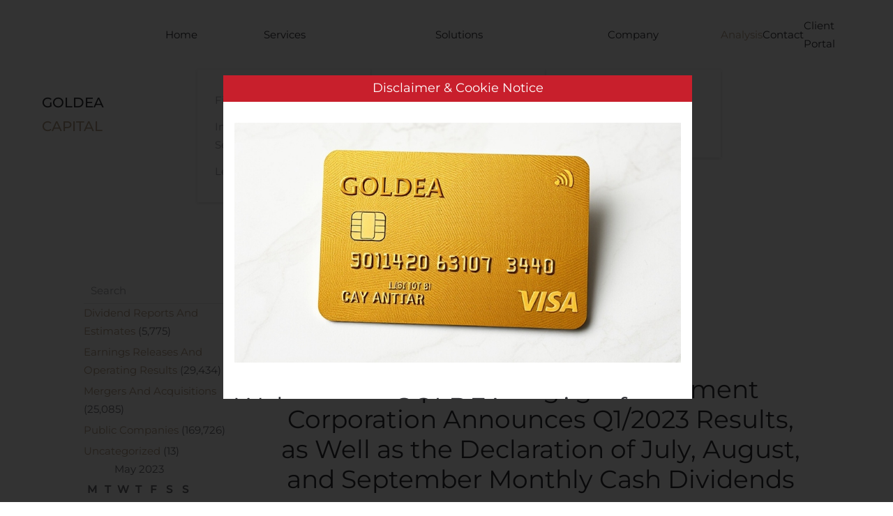

--- FILE ---
content_type: text/html; charset=UTF-8
request_url: https://goldea.capital/2023/05/04/
body_size: 17630
content:
<!DOCTYPE html><html lang="en-US"><head><script data-no-optimize="1">var litespeed_docref=sessionStorage.getItem("litespeed_docref");litespeed_docref&&(Object.defineProperty(document,"referrer",{get:function(){return litespeed_docref}}),sessionStorage.removeItem("litespeed_docref"));</script> <meta charset="UTF-8"><meta name="viewport" content="width=device-width, initial-scale=1"><link rel="icon" href="/wp-content/uploads/2020/01/goldea_favicon.jpg" sizes="any"><link rel="icon" href="/wp-content/uploads/2024/11/goldea_favicon.svg" type="image/svg+xml"><link rel="apple-touch-icon" href="/wp-content/uploads/2020/01/goldea_favicon.jpg"><title>May 4, 2023 &#8211; Goldea Capital</title><meta name='robots' content='max-image-preview:large' /><link rel='dns-prefetch' href='//widgetlogic.org' /><link rel="alternate" type="application/rss+xml" title="Goldea Capital &raquo; Feed" href="https://goldea.capital/feed/" /><link rel="alternate" type="application/rss+xml" title="Goldea Capital &raquo; Comments Feed" href="https://goldea.capital/comments/feed/" /><style id='wp-img-auto-sizes-contain-inline-css' type='text/css'>img:is([sizes=auto i],[sizes^="auto," i]){contain-intrinsic-size:3000px 1500px}
/*# sourceURL=wp-img-auto-sizes-contain-inline-css */</style><link data-optimized="2" rel="stylesheet" href="https://goldea.capital/wp-content/litespeed/css/2e02257d453020a352b0ae99f83c244e.css?ver=42eaf" /><style id='global-styles-inline-css' type='text/css'>:root{--wp--preset--aspect-ratio--square: 1;--wp--preset--aspect-ratio--4-3: 4/3;--wp--preset--aspect-ratio--3-4: 3/4;--wp--preset--aspect-ratio--3-2: 3/2;--wp--preset--aspect-ratio--2-3: 2/3;--wp--preset--aspect-ratio--16-9: 16/9;--wp--preset--aspect-ratio--9-16: 9/16;--wp--preset--color--black: #000000;--wp--preset--color--cyan-bluish-gray: #abb8c3;--wp--preset--color--white: #ffffff;--wp--preset--color--pale-pink: #f78da7;--wp--preset--color--vivid-red: #cf2e2e;--wp--preset--color--luminous-vivid-orange: #ff6900;--wp--preset--color--luminous-vivid-amber: #fcb900;--wp--preset--color--light-green-cyan: #7bdcb5;--wp--preset--color--vivid-green-cyan: #00d084;--wp--preset--color--pale-cyan-blue: #8ed1fc;--wp--preset--color--vivid-cyan-blue: #0693e3;--wp--preset--color--vivid-purple: #9b51e0;--wp--preset--gradient--vivid-cyan-blue-to-vivid-purple: linear-gradient(135deg,rgb(6,147,227) 0%,rgb(155,81,224) 100%);--wp--preset--gradient--light-green-cyan-to-vivid-green-cyan: linear-gradient(135deg,rgb(122,220,180) 0%,rgb(0,208,130) 100%);--wp--preset--gradient--luminous-vivid-amber-to-luminous-vivid-orange: linear-gradient(135deg,rgb(252,185,0) 0%,rgb(255,105,0) 100%);--wp--preset--gradient--luminous-vivid-orange-to-vivid-red: linear-gradient(135deg,rgb(255,105,0) 0%,rgb(207,46,46) 100%);--wp--preset--gradient--very-light-gray-to-cyan-bluish-gray: linear-gradient(135deg,rgb(238,238,238) 0%,rgb(169,184,195) 100%);--wp--preset--gradient--cool-to-warm-spectrum: linear-gradient(135deg,rgb(74,234,220) 0%,rgb(151,120,209) 20%,rgb(207,42,186) 40%,rgb(238,44,130) 60%,rgb(251,105,98) 80%,rgb(254,248,76) 100%);--wp--preset--gradient--blush-light-purple: linear-gradient(135deg,rgb(255,206,236) 0%,rgb(152,150,240) 100%);--wp--preset--gradient--blush-bordeaux: linear-gradient(135deg,rgb(254,205,165) 0%,rgb(254,45,45) 50%,rgb(107,0,62) 100%);--wp--preset--gradient--luminous-dusk: linear-gradient(135deg,rgb(255,203,112) 0%,rgb(199,81,192) 50%,rgb(65,88,208) 100%);--wp--preset--gradient--pale-ocean: linear-gradient(135deg,rgb(255,245,203) 0%,rgb(182,227,212) 50%,rgb(51,167,181) 100%);--wp--preset--gradient--electric-grass: linear-gradient(135deg,rgb(202,248,128) 0%,rgb(113,206,126) 100%);--wp--preset--gradient--midnight: linear-gradient(135deg,rgb(2,3,129) 0%,rgb(40,116,252) 100%);--wp--preset--font-size--small: 13px;--wp--preset--font-size--medium: 20px;--wp--preset--font-size--large: 36px;--wp--preset--font-size--x-large: 42px;--wp--preset--spacing--20: 0.44rem;--wp--preset--spacing--30: 0.67rem;--wp--preset--spacing--40: 1rem;--wp--preset--spacing--50: 1.5rem;--wp--preset--spacing--60: 2.25rem;--wp--preset--spacing--70: 3.38rem;--wp--preset--spacing--80: 5.06rem;--wp--preset--shadow--natural: 6px 6px 9px rgba(0, 0, 0, 0.2);--wp--preset--shadow--deep: 12px 12px 50px rgba(0, 0, 0, 0.4);--wp--preset--shadow--sharp: 6px 6px 0px rgba(0, 0, 0, 0.2);--wp--preset--shadow--outlined: 6px 6px 0px -3px rgb(255, 255, 255), 6px 6px rgb(0, 0, 0);--wp--preset--shadow--crisp: 6px 6px 0px rgb(0, 0, 0);}:where(.is-layout-flex){gap: 0.5em;}:where(.is-layout-grid){gap: 0.5em;}body .is-layout-flex{display: flex;}.is-layout-flex{flex-wrap: wrap;align-items: center;}.is-layout-flex > :is(*, div){margin: 0;}body .is-layout-grid{display: grid;}.is-layout-grid > :is(*, div){margin: 0;}:where(.wp-block-columns.is-layout-flex){gap: 2em;}:where(.wp-block-columns.is-layout-grid){gap: 2em;}:where(.wp-block-post-template.is-layout-flex){gap: 1.25em;}:where(.wp-block-post-template.is-layout-grid){gap: 1.25em;}.has-black-color{color: var(--wp--preset--color--black) !important;}.has-cyan-bluish-gray-color{color: var(--wp--preset--color--cyan-bluish-gray) !important;}.has-white-color{color: var(--wp--preset--color--white) !important;}.has-pale-pink-color{color: var(--wp--preset--color--pale-pink) !important;}.has-vivid-red-color{color: var(--wp--preset--color--vivid-red) !important;}.has-luminous-vivid-orange-color{color: var(--wp--preset--color--luminous-vivid-orange) !important;}.has-luminous-vivid-amber-color{color: var(--wp--preset--color--luminous-vivid-amber) !important;}.has-light-green-cyan-color{color: var(--wp--preset--color--light-green-cyan) !important;}.has-vivid-green-cyan-color{color: var(--wp--preset--color--vivid-green-cyan) !important;}.has-pale-cyan-blue-color{color: var(--wp--preset--color--pale-cyan-blue) !important;}.has-vivid-cyan-blue-color{color: var(--wp--preset--color--vivid-cyan-blue) !important;}.has-vivid-purple-color{color: var(--wp--preset--color--vivid-purple) !important;}.has-black-background-color{background-color: var(--wp--preset--color--black) !important;}.has-cyan-bluish-gray-background-color{background-color: var(--wp--preset--color--cyan-bluish-gray) !important;}.has-white-background-color{background-color: var(--wp--preset--color--white) !important;}.has-pale-pink-background-color{background-color: var(--wp--preset--color--pale-pink) !important;}.has-vivid-red-background-color{background-color: var(--wp--preset--color--vivid-red) !important;}.has-luminous-vivid-orange-background-color{background-color: var(--wp--preset--color--luminous-vivid-orange) !important;}.has-luminous-vivid-amber-background-color{background-color: var(--wp--preset--color--luminous-vivid-amber) !important;}.has-light-green-cyan-background-color{background-color: var(--wp--preset--color--light-green-cyan) !important;}.has-vivid-green-cyan-background-color{background-color: var(--wp--preset--color--vivid-green-cyan) !important;}.has-pale-cyan-blue-background-color{background-color: var(--wp--preset--color--pale-cyan-blue) !important;}.has-vivid-cyan-blue-background-color{background-color: var(--wp--preset--color--vivid-cyan-blue) !important;}.has-vivid-purple-background-color{background-color: var(--wp--preset--color--vivid-purple) !important;}.has-black-border-color{border-color: var(--wp--preset--color--black) !important;}.has-cyan-bluish-gray-border-color{border-color: var(--wp--preset--color--cyan-bluish-gray) !important;}.has-white-border-color{border-color: var(--wp--preset--color--white) !important;}.has-pale-pink-border-color{border-color: var(--wp--preset--color--pale-pink) !important;}.has-vivid-red-border-color{border-color: var(--wp--preset--color--vivid-red) !important;}.has-luminous-vivid-orange-border-color{border-color: var(--wp--preset--color--luminous-vivid-orange) !important;}.has-luminous-vivid-amber-border-color{border-color: var(--wp--preset--color--luminous-vivid-amber) !important;}.has-light-green-cyan-border-color{border-color: var(--wp--preset--color--light-green-cyan) !important;}.has-vivid-green-cyan-border-color{border-color: var(--wp--preset--color--vivid-green-cyan) !important;}.has-pale-cyan-blue-border-color{border-color: var(--wp--preset--color--pale-cyan-blue) !important;}.has-vivid-cyan-blue-border-color{border-color: var(--wp--preset--color--vivid-cyan-blue) !important;}.has-vivid-purple-border-color{border-color: var(--wp--preset--color--vivid-purple) !important;}.has-vivid-cyan-blue-to-vivid-purple-gradient-background{background: var(--wp--preset--gradient--vivid-cyan-blue-to-vivid-purple) !important;}.has-light-green-cyan-to-vivid-green-cyan-gradient-background{background: var(--wp--preset--gradient--light-green-cyan-to-vivid-green-cyan) !important;}.has-luminous-vivid-amber-to-luminous-vivid-orange-gradient-background{background: var(--wp--preset--gradient--luminous-vivid-amber-to-luminous-vivid-orange) !important;}.has-luminous-vivid-orange-to-vivid-red-gradient-background{background: var(--wp--preset--gradient--luminous-vivid-orange-to-vivid-red) !important;}.has-very-light-gray-to-cyan-bluish-gray-gradient-background{background: var(--wp--preset--gradient--very-light-gray-to-cyan-bluish-gray) !important;}.has-cool-to-warm-spectrum-gradient-background{background: var(--wp--preset--gradient--cool-to-warm-spectrum) !important;}.has-blush-light-purple-gradient-background{background: var(--wp--preset--gradient--blush-light-purple) !important;}.has-blush-bordeaux-gradient-background{background: var(--wp--preset--gradient--blush-bordeaux) !important;}.has-luminous-dusk-gradient-background{background: var(--wp--preset--gradient--luminous-dusk) !important;}.has-pale-ocean-gradient-background{background: var(--wp--preset--gradient--pale-ocean) !important;}.has-electric-grass-gradient-background{background: var(--wp--preset--gradient--electric-grass) !important;}.has-midnight-gradient-background{background: var(--wp--preset--gradient--midnight) !important;}.has-small-font-size{font-size: var(--wp--preset--font-size--small) !important;}.has-medium-font-size{font-size: var(--wp--preset--font-size--medium) !important;}.has-large-font-size{font-size: var(--wp--preset--font-size--large) !important;}.has-x-large-font-size{font-size: var(--wp--preset--font-size--x-large) !important;}
/*# sourceURL=global-styles-inline-css */</style><style id='classic-theme-styles-inline-css' type='text/css'>/*! This file is auto-generated */
.wp-block-button__link{color:#fff;background-color:#32373c;border-radius:9999px;box-shadow:none;text-decoration:none;padding:calc(.667em + 2px) calc(1.333em + 2px);font-size:1.125em}.wp-block-file__button{background:#32373c;color:#fff;text-decoration:none}
/*# sourceURL=/wp-includes/css/classic-themes.min.css */</style> <script type="litespeed/javascript" data-src="https://goldea.capital/wp-includes/js/jquery/jquery.min.js" id="jquery-core-js"></script> <link rel="https://api.w.org/" href="https://goldea.capital/wp-json/" /><link rel="EditURI" type="application/rsd+xml" title="RSD" href="https://goldea.capital/xmlrpc.php?rsd" /><meta name="generator" content="WordPress 6.9" /> <script type="litespeed/javascript">window.yootheme||={};var $theme=yootheme.theme={"i18n":{"close":{"label":"Close"},"totop":{"label":"Back to top"},"marker":{"label":"Open"},"navbarToggleIcon":{"label":"Open menu"},"paginationPrevious":{"label":"Previous page"},"paginationNext":{"label":"Next page"},"searchIcon":{"toggle":"Open Search","submit":"Submit Search"},"slider":{"next":"Next slide","previous":"Previous slide","slideX":"Slide %s","slideLabel":"%s of %s"},"slideshow":{"next":"Next slide","previous":"Previous slide","slideX":"Slide %s","slideLabel":"%s of %s"},"lightboxPanel":{"next":"Next slide","previous":"Previous slide","slideLabel":"%s of %s","close":"Close"}},"cookie":{"mode":"consent","template":"<div class=\"tm-cookie-banner uk-section uk-section-xsmall uk-section-muted uk-position-bottom uk-position-fixed\">\n        <div class=\"uk-container uk-container-expand uk-text-center\">\n\n            By using this website, you agree to the use of cookies as described in our Privacy Policy.\n                            <button type=\"button\" class=\"js-accept uk-button uk-button- uk-margin-small-left\" data-uk-toggle=\"target: !.uk-section; animation: true\">Ok<\/button>\n            \n                        <button type=\"button\" class=\"js-reject uk-button uk-button-default uk-margin-small-left\" data-uk-toggle=\"target: !.uk-section; animation: true\">No, Thanks<\/button>\n            \n        <\/div>\n    <\/div>","position":"bottom"}}</script> <link rel="icon" href="/wp-content/uploads/2020/01/goldea_favicon.jpg" sizes="any"><link rel="icon" href="/wp-content/uploads/2024/11/goldea_favicon.svg" type="image/svg+xml"><link rel="apple-touch-icon" href="/wp-content/uploads/2020/01/goldea_favicon.jpg"></head><body class="archive date wp-theme-yootheme  customer-area-active"><div class="uk-hidden-visually uk-notification uk-notification-top-left uk-width-auto"><div class="uk-notification-message">
<a href="#tm-main">Skip to main content</a></div></div><div class="tm-page-container uk-clearfix"><div class="tm-page uk-margin-auto"><header class="tm-header-mobile uk-hidden@m"><div class="uk-navbar-container"><div class="uk-container uk-container-expand"><nav class="uk-navbar" uk-navbar="{&quot;align&quot;:&quot;left&quot;,&quot;container&quot;:&quot;.tm-header-mobile&quot;,&quot;boundary&quot;:&quot;.tm-header-mobile .uk-navbar-container&quot;}"><div class="uk-navbar-center"><a href="https://goldea.capital/" aria-label="Back to home" class="uk-logo uk-navbar-item">
<picture>
<source type="image/webp" srcset="/wp-content/themes/yootheme/cache/ee/goldea_favicon-ee1237fc.webp 80w" sizes="(min-width: 80px) 80px">
<img data-lazyloaded="1" src="[data-uri]" alt=" &lt;p&gt;GOLDEA &lt;span class=&quot;uk-text-primary&quot;&gt; CAPITAL&lt;/span&gt;&lt;/p&gt;" loading="eager" data-src="/wp-content/themes/yootheme/cache/6c/goldea_favicon-6c1be6fc.jpeg" width="80" height="86">
</picture></a></div></nav></div></div></header><header class="tm-header uk-visible@m"><div uk-sticky media="@m" show-on-up animation="uk-animation-slide-top" cls-active="uk-navbar-sticky" sel-target=".uk-navbar-container"><div class="uk-navbar-container"><div class="uk-container uk-container-large"><nav class="uk-navbar" uk-navbar="{&quot;align&quot;:&quot;left&quot;,&quot;container&quot;:&quot;.tm-header &gt; [uk-sticky]&quot;,&quot;boundary&quot;:&quot;.tm-header .uk-navbar-container&quot;}"><div class="uk-navbar-left"><a href="https://goldea.capital/" aria-label="Back to home" class="uk-logo uk-navbar-item"><p>GOLDEA <span class="uk-text-primary"> CAPITAL</span></p></a></div><div class="uk-navbar-right"><ul class="uk-navbar-nav"><li class="menu-item menu-item-type-post_type menu-item-object-page menu-item-home"><a href="https://goldea.capital/"> Home</a></li><li class="menu-item menu-item-type-post_type menu-item-object-page menu-item-has-children uk-parent"><a href="https://goldea.capital/services/"> Services</a><div class="uk-navbar-dropdown"><div><ul class="uk-nav uk-navbar-dropdown-nav"><li class="menu-item menu-item-type-post_type menu-item-object-page"><a href="https://goldea.capital/services/financial-services/"> Financial Services</a></li><li class="menu-item menu-item-type-post_type menu-item-object-page"><a href="https://goldea.capital/services/investment-management-services/"> Investment Management Services</a></li><li class="menu-item menu-item-type-post_type menu-item-object-page"><a href="https://goldea.capital/services/legal-advisory/"> Legal Advisory</a></li></ul></div></div></li><li class="menu-item menu-item-type-post_type menu-item-object-page menu-item-has-children uk-parent"><a href="https://goldea.capital/solutions/"> Solutions</a><div class="uk-navbar-dropdown"><div><ul class="uk-nav uk-navbar-dropdown-nav"><li class="menu-item menu-item-type-post_type menu-item-object-page"><a href="https://goldea.capital/goldea-global-titans-fund/"> Goldea Global Titans Fund</a></li><li class="menu-item menu-item-type-post_type menu-item-object-page"><a href="https://goldea.capital/gold-standard-2/"> Gold Standard Cryptocurrency</a></li><li class="menu-item menu-item-type-custom menu-item-object-custom"><a href="https://www.goldmansachs.com/disclaimer/ipo/" target="_blank" title="Invest before the IPO"> PRE-iPO Market</a></li><li class="menu-item menu-item-type-post_type menu-item-object-page"><a href="https://goldea.capital/solutions/tiga-magnet-motor/"> TIGA Magnet Motor</a></li></ul></div></div></li><li class="menu-item menu-item-type-post_type menu-item-object-page menu-item-has-children uk-parent"><a href="https://goldea.capital/company/"> Company</a><div class="uk-navbar-dropdown"><div><ul class="uk-nav uk-navbar-dropdown-nav"><li class="menu-item menu-item-type-post_type menu-item-object-page"><a href="https://goldea.capital/company/careers/"> Careers</a></li><li class="menu-item menu-item-type-post_type menu-item-object-page"><a href="https://goldea.capital/company/high-frequency-trading/"> High-frequency trading</a></li></ul></div></div></li><li class="menu-item menu-item-type-post_type menu-item-object-page current_page_parent uk-active"><a href="https://goldea.capital/analysis/"> Analysis</a></li><li class="menu-item menu-item-type-post_type menu-item-object-page"><a href="https://goldea.capital/contact/"> Contact</a></li><li class="menu-item menu-item-type-post_type menu-item-object-page"><a href="https://goldea.capital/client-portal/"> Client Portal</a></li></ul></div></nav></div></div></div></header><main id="tm-main"  class="tm-main uk-section uk-section-default" uk-height-viewport="expand: true"><div class="uk-container"><div class="uk-grid" uk-grid><div class="uk-width-expand@m"><nav class="uk-margin-medium-bottom" aria-label="Breadcrumb"><ul class="uk-breadcrumb" vocab="https://schema.org/" typeof="BreadcrumbList"><li property="itemListElement" typeof="ListItem">            <a href="https://goldea.capital" property="item" typeof="WebPage"><span property="name">Home</span></a><meta property="position" content="1"></li><li property="itemListElement" typeof="ListItem">            <a href="https://goldea.capital/2023/" property="item" typeof="WebPage"><span property="name">2023</span></a><meta property="position" content="2"></li><li property="itemListElement" typeof="ListItem">            <a href="https://goldea.capital/2023/05/" property="item" typeof="WebPage"><span property="name">May</span></a><meta property="position" content="3"></li><li property="itemListElement" typeof="ListItem">            <span property="name">04</span><meta property="position" content="4"></li></ul></nav><h1 class="uk-margin-medium-bottom uk-text-center uk-h3">Day: <span>May 4, 2023</span></h1><div uk-grid class="uk-child-width-1-1 uk-grid-row-large"><div><article id="post-216619" class="uk-article post-216619 post type-post status-publish format-standard hentry category-earnings-releases-and-operating-results" typeof="Article" vocab="https://schema.org/"><meta property="name" content="Firm Capital Mortgage Investment Corporation Announces Q1/2023 Results, as Well as the Declaration of July, August, and September Monthly Cash Dividends"><meta property="author" typeof="Person" content="Customer Service"><meta property="dateModified" content="2023-05-04T21:54:00+00:00"><meta class="uk-margin-remove-adjacent" property="datePublished" content="2023-05-04T21:54:00+00:00"><h2 property="headline" class="uk-margin-top uk-margin-remove-bottom uk-text-center uk-article-title"><a class="uk-link-reset" href="https://goldea.capital/firm-capital-mortgage-investment-corporation-announces-q1-2023-results-as-well-as-the-declaration-of-july-august-and-september-monthly-cash-dividends/">Firm Capital Mortgage Investment Corporation Announces Q1/2023 Results, as Well as the Declaration of July, August, and September Monthly Cash Dividends</a></h2><p class="uk-margin-top uk-margin-remove-bottom uk-article-meta uk-text-center">
Written by <a href="https://goldea.capital/author/goldeavo_t0u5hi9m/">Customer Service</a> on <time datetime="2023-05-04T21:54:00+00:00">May 4, 2023</time>.                Posted in <a href="https://goldea.capital/category/earnings-releases-and-operating-results/" rel="category tag">Earnings Releases And Operating Results</a>.</p><div class="uk-margin-medium-top" property="text">
TORONTO, May  04, 2023  (GLOBE NEWSWIRE) &#8212; Firm Capital Mortgage Investment Corporation (the “Corporation”) (TSX FC, FC.DB.G, FC.DB,H, FC.DB.I, FC.DB.J ,FC.DB. K and FC.DB.L) released its financial statements for the three months ended March 31, 2023.
NET INCOMEFor the three months ended March 31, 2023, net income increased by 10.8% to $8,711,897 as compared to $7,861,540 reported for the same period in 2022. The increase is primarily a result of a higher average interest rate on the Corporation’s Investment Portfolio (March 31, 2023 – 11.15% vs March 31, 2022 – 8.05%).
EARNINGS PER SHAREBasic weighted average profit per share for the three months ended March 31, 2023, was $0.253, as compared to the $0.232 per share reported for the three months ended March 31, 2022.
PORTFOLIOThe Corporation’s Investment Portfolio decreased by $9.2...</div><p class="uk-text-center uk-margin-medium">
<a class="uk-button uk-button-secondary" href="https://goldea.capital/firm-capital-mortgage-investment-corporation-announces-q1-2023-results-as-well-as-the-declaration-of-july-august-and-september-monthly-cash-dividends/">Continue reading</a></p></article></div><div><article id="post-216617" class="uk-article post-216617 post type-post status-publish format-standard hentry category-earnings-releases-and-operating-results" typeof="Article" vocab="https://schema.org/"><meta property="name" content="Interfor Reports Q1’23 Results"><meta property="author" typeof="Person" content="Customer Service"><meta property="dateModified" content="2023-05-04T21:14:00+00:00"><meta class="uk-margin-remove-adjacent" property="datePublished" content="2023-05-04T21:14:00+00:00"><h2 property="headline" class="uk-margin-top uk-margin-remove-bottom uk-text-center uk-article-title"><a class="uk-link-reset" href="https://goldea.capital/interfor-reports-q123-results/">Interfor Reports Q1’23 Results</a></h2><p class="uk-margin-top uk-margin-remove-bottom uk-article-meta uk-text-center">
Written by <a href="https://goldea.capital/author/goldeavo_t0u5hi9m/">Customer Service</a> on <time datetime="2023-05-04T21:14:00+00:00">May 4, 2023</time>.                Posted in <a href="https://goldea.capital/category/earnings-releases-and-operating-results/" rel="category tag">Earnings Releases And Operating Results</a>.</p><div class="uk-margin-medium-top" property="text">
Adjusted EBITDA of $26 million and Net Loss of $41 million
BURNABY, British Columbia, May  04, 2023  (GLOBE NEWSWIRE) &#8212; INTERFOR CORPORATION (“Interfor” or the “Company”) (TSX: IFP) recorded a Net loss in Q1’23 of $41.3 million, or $0.80 per share, compared to $72.2 million, or $1.40 per share in Q4’22 and Net earnings of $397.0 million, or $6.69 per share in Q1’22.
Adjusted EBITDA was $26.1 million on sales of $829.9 million in Q1’23 versus negative Adjusted EBITDA of $68.7 million on sales of $810.3 million in Q4’22 and Adjusted EBITDA of $570.1 million on sales of $1.3 billion in Q1’22.
Notable items in the quarter:Lower Lumber PricesLumber prices continued to reflect softened demand driven by the elevated interest rate environment. Interfor’s average selling price was $639 per mfbm, down $60 per mfbm versus Q4’22. The Western...</div><p class="uk-text-center uk-margin-medium">
<a class="uk-button uk-button-secondary" href="https://goldea.capital/interfor-reports-q123-results/">Continue reading</a></p></article></div><div><article id="post-216615" class="uk-article post-216615 post type-post status-publish format-standard hentry category-earnings-releases-and-operating-results" typeof="Article" vocab="https://schema.org/"><meta property="name" content="Martinrea International Inc. Reports Record Quarterly Sales and Declares Dividend"><meta property="author" typeof="Person" content="Customer Service"><meta property="dateModified" content="2023-05-04T21:10:00+00:00"><meta class="uk-margin-remove-adjacent" property="datePublished" content="2023-05-04T21:10:00+00:00"><h2 property="headline" class="uk-margin-top uk-margin-remove-bottom uk-text-center uk-article-title"><a class="uk-link-reset" href="https://goldea.capital/martinrea-international-inc-reports-record-quarterly-sales-and-declares-dividend/">Martinrea International Inc. Reports Record Quarterly Sales and Declares Dividend</a></h2><p class="uk-margin-top uk-margin-remove-bottom uk-article-meta uk-text-center">
Written by <a href="https://goldea.capital/author/goldeavo_t0u5hi9m/">Customer Service</a> on <time datetime="2023-05-04T21:10:00+00:00">May 4, 2023</time>.                Posted in <a href="https://goldea.capital/category/earnings-releases-and-operating-results/" rel="category tag">Earnings Releases And Operating Results</a>.</p><div class="uk-margin-medium-top" property="text">
TORONTO, May  04, 2023  (GLOBE NEWSWIRE) &#8212; Martinrea International Inc. (TSX : MRE), a diversified and global automotive supplier engaged in the design, development and manufacturing of highly engineered, value-added Lightweight Structures and Propulsion Systems, today announced the release of its financial results for the first quarter ended March 31, 2023 and declared a quarterly cash dividend of $0.05 per share.
FIRST-QUARTER HIGHLIGHTSTotal sales of $1,303.9 million, up 12.9% year-over-year, a new quarterly record for the Company.
Diluted net earnings per share of $0.60, and Adjusted Net Earnings per Share(1) of $0.54.
Operating Income Margin of 5.8%.
Adjusted EBITDA(1) of $152.5 million, a new quarterly record for the Company.
First quarter financial results were much improved compared to the first quarter of 2022, as semiconductor...</div><p class="uk-text-center uk-margin-medium">
<a class="uk-button uk-button-secondary" href="https://goldea.capital/martinrea-international-inc-reports-record-quarterly-sales-and-declares-dividend/">Continue reading</a></p></article></div><div><article id="post-216613" class="uk-article post-216613 post type-post status-publish format-standard hentry category-earnings-releases-and-operating-results" typeof="Article" vocab="https://schema.org/"><meta property="name" content="ECN Capital Schedules Q1-2022 Earnings Release Date"><meta property="author" typeof="Person" content="Customer Service"><meta property="dateModified" content="2023-05-04T21:10:00+00:00"><meta class="uk-margin-remove-adjacent" property="datePublished" content="2023-05-04T21:10:00+00:00"><h2 property="headline" class="uk-margin-top uk-margin-remove-bottom uk-text-center uk-article-title"><a class="uk-link-reset" href="https://goldea.capital/ecn-capital-schedules-q1-2022-earnings-release-date/">ECN Capital Schedules Q1-2022 Earnings Release Date</a></h2><p class="uk-margin-top uk-margin-remove-bottom uk-article-meta uk-text-center">
Written by <a href="https://goldea.capital/author/goldeavo_t0u5hi9m/">Customer Service</a> on <time datetime="2023-05-04T21:10:00+00:00">May 4, 2023</time>.                Posted in <a href="https://goldea.capital/category/earnings-releases-and-operating-results/" rel="category tag">Earnings Releases And Operating Results</a>.</p><div class="uk-margin-medium-top" property="text">
TORONTO, May  04, 2023  (GLOBE NEWSWIRE) &#8212; ECN Capital Corp. (TSX: ECN) (“ECN Capital” or “the Company”) announced today that it intends to file its financial statements and management discussion and analysis for the three-month period ended March 31, 2023 after markets close on Monday, May 15, 2023.
About ECN Capital Corp.
With managed assets of more than US$4 billion, ECN Capital Corp. (TSX: ECN) is a leading provider of business services to North American based banks, credit unions, life insurance companies, pension funds and institutional investors (collectively our “Partners”). ECN Capital originates, manages and advises on credit assets on behalf of its Partners, specifically consumer (manufactured housing and marine and recreational vehicle) loans. Our Partners are seeking high quality assets to match with their deposits or...</div><p class="uk-text-center uk-margin-medium">
<a class="uk-button uk-button-secondary" href="https://goldea.capital/ecn-capital-schedules-q1-2022-earnings-release-date/">Continue reading</a></p></article></div><div><article id="post-216611" class="uk-article post-216611 post type-post status-publish format-standard hentry category-earnings-releases-and-operating-results" typeof="Article" vocab="https://schema.org/"><meta property="name" content="Constellation Software Inc. and Topicus.Com Inc. Announce Results for Topicus.com Inc. for the First Quarter Ended March 31, 2023"><meta property="author" typeof="Person" content="Customer Service"><meta property="dateModified" content="2023-05-04T21:06:00+00:00"><meta class="uk-margin-remove-adjacent" property="datePublished" content="2023-05-04T21:06:00+00:00"><h2 property="headline" class="uk-margin-top uk-margin-remove-bottom uk-text-center uk-article-title"><a class="uk-link-reset" href="https://goldea.capital/constellation-software-inc-and-topicus-com-inc-announce-results-for-topicus-com-inc-for-the-first-quarter-ended-march-31-2023/">Constellation Software Inc. and Topicus.Com Inc. Announce Results for Topicus.com Inc. for the First Quarter Ended March 31, 2023</a></h2><p class="uk-margin-top uk-margin-remove-bottom uk-article-meta uk-text-center">
Written by <a href="https://goldea.capital/author/goldeavo_t0u5hi9m/">Customer Service</a> on <time datetime="2023-05-04T21:06:00+00:00">May 4, 2023</time>.                Posted in <a href="https://goldea.capital/category/earnings-releases-and-operating-results/" rel="category tag">Earnings Releases And Operating Results</a>.</p><div class="uk-margin-medium-top" property="text">
TORONTO, May  04, 2023  (GLOBE NEWSWIRE) &#8212; Topicus.com Inc. (TSXV:TOI) in a joint release with Constellation Software Inc. (TSX:CSU) today announced financial results for Topicus.com Inc. (“Topicus” or the “Company”) for the first quarter ended March 31, 2023. Please note that all amounts referred to in this press release are in Euros unless otherwise stated.
The following press release should be read in conjunction with the Company’s Unaudited Condensed Consolidated Interim Financial Statements for the three months ended March 31, 2023 and the accompanying notes, our Management’s Discussion and Analysis for the three months ended March 31, 2023 and the Annual Consolidated Financial Statements of Topicus.com Inc. for the year ended December 31, 2022, which we prepared in accordance with International Financial Reporting Standards...</div><p class="uk-text-center uk-margin-medium">
<a class="uk-button uk-button-secondary" href="https://goldea.capital/constellation-software-inc-and-topicus-com-inc-announce-results-for-topicus-com-inc-for-the-first-quarter-ended-march-31-2023/">Continue reading</a></p></article></div><div><article id="post-216609" class="uk-article post-216609 post type-post status-publish format-standard hentry category-earnings-releases-and-operating-results" typeof="Article" vocab="https://schema.org/"><meta property="name" content="Post Holdings Reports Results for the Second Quarter of Fiscal Year 2023; Raises Fiscal Year 2023 Outlook"><meta property="author" typeof="Person" content="Customer Service"><meta property="dateModified" content="2023-05-04T21:00:00+00:00"><meta class="uk-margin-remove-adjacent" property="datePublished" content="2023-05-04T21:00:00+00:00"><h2 property="headline" class="uk-margin-top uk-margin-remove-bottom uk-text-center uk-article-title"><a class="uk-link-reset" href="https://goldea.capital/post-holdings-reports-results-for-the-second-quarter-of-fiscal-year-2023-raises-fiscal-year-2023-outlook/">Post Holdings Reports Results for the Second Quarter of Fiscal Year 2023; Raises Fiscal Year 2023 Outlook</a></h2><p class="uk-margin-top uk-margin-remove-bottom uk-article-meta uk-text-center">
Written by <a href="https://goldea.capital/author/goldeavo_t0u5hi9m/">Customer Service</a> on <time datetime="2023-05-04T21:00:00+00:00">May 4, 2023</time>.                Posted in <a href="https://goldea.capital/category/earnings-releases-and-operating-results/" rel="category tag">Earnings Releases And Operating Results</a>.</p><div class="uk-margin-medium-top" property="text">
ST. LOUIS, May  04, 2023  (GLOBE NEWSWIRE) &#8212; Post Holdings, Inc. (NYSE:POST), a consumer packaged goods holding company, today reported results for the second fiscal quarter ended March 31, 2023.
Highlights:Second quarter net sales of $1.6 billion
Operating profit of $137.7 million; net earnings from continuing operations of $54.1 million and Adjusted EBITDA (non-GAAP)* of $276.3 million
Completed the acquisition of select pet food brands
Raised Adjusted EBITDA (non-GAAP)* guidance range for fiscal year 2023 to $1,090-$1,130 million, inclusive of partial year pet food contribution*For additional information regarding non-GAAP measures, such as Adjusted EBITDA, Adjusted net earnings from continuing operations and segment Adjusted EBITDA, see the related explanations presented under “Use of Non-GAAP Measures” later in this release....</div><p class="uk-text-center uk-margin-medium">
<a class="uk-button uk-button-secondary" href="https://goldea.capital/post-holdings-reports-results-for-the-second-quarter-of-fiscal-year-2023-raises-fiscal-year-2023-outlook/">Continue reading</a></p></article></div><div><article id="post-216607" class="uk-article post-216607 post type-post status-publish format-standard hentry category-earnings-releases-and-operating-results" typeof="Article" vocab="https://schema.org/"><meta property="name" content="Extendicare Announces 2023 First Quarter Results"><meta property="author" typeof="Person" content="Customer Service"><meta property="dateModified" content="2023-05-04T21:00:00+00:00"><meta class="uk-margin-remove-adjacent" property="datePublished" content="2023-05-04T21:00:00+00:00"><h2 property="headline" class="uk-margin-top uk-margin-remove-bottom uk-text-center uk-article-title"><a class="uk-link-reset" href="https://goldea.capital/extendicare-announces-2023-first-quarter-results/">Extendicare Announces 2023 First Quarter Results</a></h2><p class="uk-margin-top uk-margin-remove-bottom uk-article-meta uk-text-center">
Written by <a href="https://goldea.capital/author/goldeavo_t0u5hi9m/">Customer Service</a> on <time datetime="2023-05-04T21:00:00+00:00">May 4, 2023</time>.                Posted in <a href="https://goldea.capital/category/earnings-releases-and-operating-results/" rel="category tag">Earnings Releases And Operating Results</a>.</p><div class="uk-margin-medium-top" property="text">
MARKHAM, Ontario, May  04, 2023  (GLOBE NEWSWIRE) &#8212; Extendicare Inc. (“Extendicare” or the “Company”) (TSX: EXE) today reported results for the three months ended March 31, 2023. Results are presented in Canadian dollars unless otherwise noted.
First Quarter HighlightsAdjusted EBITDA(1) increased $10.8 million to $31.0 million, primarily due to a higher recovery of COVID-19 costs of $3.6 million, prior period long-term care (“LTC”) funding of $3.7 million, and growth in home health care volumes and managed services.
COVID funding support will be phased out in Ontario and Manitoba following a Q1 2023 recovery of $13.1 million for unfunded COVID costs incurred in 2022; we expect lower volatility in our financial results as COVID outbreaks recede and Ontario increases funding for direct care hours effective April 1, 2023.
Home health...</div><p class="uk-text-center uk-margin-medium">
<a class="uk-button uk-button-secondary" href="https://goldea.capital/extendicare-announces-2023-first-quarter-results/">Continue reading</a></p></article></div><div><article id="post-216605" class="uk-article post-216605 post type-post status-publish format-standard hentry category-dividend-reports-and-estimates" typeof="Article" vocab="https://schema.org/"><meta property="name" content="Brink’s Announces Dividend Increase of 10%"><meta property="author" typeof="Person" content="Customer Service"><meta property="dateModified" content="2023-05-04T20:59:00+00:00"><meta class="uk-margin-remove-adjacent" property="datePublished" content="2023-05-04T20:59:00+00:00"><h2 property="headline" class="uk-margin-top uk-margin-remove-bottom uk-text-center uk-article-title"><a class="uk-link-reset" href="https://goldea.capital/brinks-announces-dividend-increase-of-10/">Brink’s Announces Dividend Increase of 10%</a></h2><p class="uk-margin-top uk-margin-remove-bottom uk-article-meta uk-text-center">
Written by <a href="https://goldea.capital/author/goldeavo_t0u5hi9m/">Customer Service</a> on <time datetime="2023-05-04T20:59:00+00:00">May 4, 2023</time>.                Posted in <a href="https://goldea.capital/category/dividend-reports-and-estimates/" rel="category tag">Dividend Reports And Estimates</a>.</p><div class="uk-margin-medium-top" property="text">
RICHMOND, Va., May  04, 2023  (GLOBE NEWSWIRE) &#8212; The Brink’s Company (NYSE:BCO), the global leader in total cash management, route-based secure logistics and payment solutions, today announces that its Board of Directors has declared a 10% increase in the regular quarterly dividend on its common stock, from 20 cents per share to 22 cents per share. The dividend is payable on June 1, 2023, to shareholders of record on May 15, 2023.
Mark Eubanks, president and CEO, said: “In recognition of our strong 2022 performance, stable financial position, and business outlook, the board has voted to increase our dividend for the first time since 2021. As a part of our broader capital allocation framework, this dividend increase, and our share repurchase program, reflect our commitment to drive long-term shareholder value by returning excess cash...</div><p class="uk-text-center uk-margin-medium">
<a class="uk-button uk-button-secondary" href="https://goldea.capital/brinks-announces-dividend-increase-of-10/">Continue reading</a></p></article></div><div><article id="post-216603" class="uk-article post-216603 post type-post status-publish format-standard hentry category-dividend-reports-and-estimates" typeof="Article" vocab="https://schema.org/"><meta property="name" content="Black Diamond Reports First Quarter 2023 Results And Declares Dividend"><meta property="author" typeof="Person" content="Customer Service"><meta property="dateModified" content="2023-05-04T20:45:00+00:00"><meta class="uk-margin-remove-adjacent" property="datePublished" content="2023-05-04T20:45:00+00:00"><h2 property="headline" class="uk-margin-top uk-margin-remove-bottom uk-text-center uk-article-title"><a class="uk-link-reset" href="https://goldea.capital/black-diamond-reports-first-quarter-2023-results-and-declares-dividend/">Black Diamond Reports First Quarter 2023 Results And Declares Dividend</a></h2><p class="uk-margin-top uk-margin-remove-bottom uk-article-meta uk-text-center">
Written by <a href="https://goldea.capital/author/goldeavo_t0u5hi9m/">Customer Service</a> on <time datetime="2023-05-04T20:45:00+00:00">May 4, 2023</time>.                Posted in <a href="https://goldea.capital/category/dividend-reports-and-estimates/" rel="category tag">Dividend Reports And Estimates</a>.</p><div class="uk-margin-medium-top" property="text">
CALGARY, Alberta, May  04, 2023  (GLOBE NEWSWIRE) &#8212; Black Diamond Group Limited (&#8220;Black Diamond&#8221;, the &#8220;Company&#8221; or &#8220;we&#8221;), (TSX:BDI), a leading provider of space rental and workforce accommodation solutions, today announced its operating and financial results for the three months ended March 31, 2023 (the &#8220;Quarter&#8221;) compared with the three months ended March 31, 2022 (the &#8220;Comparative Quarter&#8221;). All financial figures are expressed in Canadian dollars.
Key Highlights from the First Quarter of 2023Consolidated rental revenue of $34.4 million and Adjusted EBITDA1 of $21.4 million were up 28% and 20% from the Comparative Quarter, respectively.
Modular Space Solutions (&#8220;MSS&#8221;) rental revenue set another quarterly record of $20.4 million and increased 27% from the...</div><p class="uk-text-center uk-margin-medium">
<a class="uk-button uk-button-secondary" href="https://goldea.capital/black-diamond-reports-first-quarter-2023-results-and-declares-dividend/">Continue reading</a></p></article></div><div><article id="post-216636" class="uk-article post-216636 post type-post status-publish format-standard hentry category-mergers-and-acquisitions" typeof="Article" vocab="https://schema.org/"><meta property="name" content="Pennant Acquires Colorado Home Health Provider"><meta property="author" typeof="Person" content="Customer Service"><meta property="dateModified" content="2023-05-04T20:30:00+00:00"><meta class="uk-margin-remove-adjacent" property="datePublished" content="2023-05-04T20:30:00+00:00"><h2 property="headline" class="uk-margin-top uk-margin-remove-bottom uk-text-center uk-article-title"><a class="uk-link-reset" href="https://goldea.capital/pennant-acquires-colorado-home-health-provider/">Pennant Acquires Colorado Home Health Provider</a></h2><p class="uk-margin-top uk-margin-remove-bottom uk-article-meta uk-text-center">
Written by <a href="https://goldea.capital/author/goldeavo_t0u5hi9m/">Customer Service</a> on <time datetime="2023-05-04T20:30:00+00:00">May 4, 2023</time>.                Posted in <a href="https://goldea.capital/category/mergers-and-acquisitions/" rel="category tag">Mergers And Acquisitions</a>.</p><div class="uk-margin-medium-top" property="text">
EAGLE, Idaho, May  04, 2023  (GLOBE NEWSWIRE) &#8212; The Pennant Group, Inc. (NASDAQ: PNTG), the parent company of the Pennant group of affiliated home health, hospice, home care and senior living companies, today announced that it has acquired the assets of Benefit Home Healthcare and Benefit By Your Side (“Benefit”), which provides skilled home health, private duty, and community health services in Colorado Springs, Colorado.
“We are pleased to expand our home health operations deeper into the state of Colorado,” said Brent Guerisoli, Chief Executive Officer of Pennant. “Benefit will be a great partner to our affiliates in the area as we further expand the continuum of care and provide life-changing service to the residents of Colorado Springs and its surrounding communities,” Guerisoli added.
“Benefit has been a community staple since...</div><p class="uk-text-center uk-margin-medium">
<a class="uk-button uk-button-secondary" href="https://goldea.capital/pennant-acquires-colorado-home-health-provider/">Continue reading</a></p></article></div></div><ul class="uk-pagination uk-margin-large"><li class="uk-margin-auto-left"><a href="https://goldea.capital/2023/05/04/page/2/" >Next <span uk-pagination-next></span></a></li></ul></div><aside id="tm-sidebar" class="tm-sidebar uk-width-1-4@m uk-flex-first@m"><div class="uk-grid uk-child-width-1-1" uk-grid><div><div class="uk-panel widget widget_search" id="search-2"><form id="search-0" action="https://goldea.capital" method="get" role="search" class="uk-search uk-search-default uk-width-1-1"><span uk-search-icon></span><input name="s" placeholder="Search" required aria-label="Search" type="search" class="uk-search-input"></form></div></div><div><div class="uk-panel tm-child-list widget widget_categories" id="categories-3"><ul><li class="cat-item cat-item-5"><a href="https://goldea.capital/category/dividend-reports-and-estimates/">Dividend Reports And Estimates</a> (5,775)</li><li class="cat-item cat-item-6"><a href="https://goldea.capital/category/earnings-releases-and-operating-results/">Earnings Releases And Operating Results</a> (29,434)</li><li class="cat-item cat-item-4"><a href="https://goldea.capital/category/mergers-and-acquisitions/">Mergers And Acquisitions</a> (25,085)</li><li class="cat-item cat-item-3"><a href="https://goldea.capital/category/public-companies/">Public Companies</a> (169,726)</li><li class="cat-item cat-item-1"><a href="https://goldea.capital/category/uncategorized/">Uncategorized</a> (13)</li></ul></div></div><div><div class="uk-panel widget widget_calendar" id="calendar-2"><div id="calendar_wrap" class="calendar_wrap"><table id="wp-calendar" class="wp-calendar-table"><caption>May 2023</caption><thead><tr><th scope="col" aria-label="Monday">M</th><th scope="col" aria-label="Tuesday">T</th><th scope="col" aria-label="Wednesday">W</th><th scope="col" aria-label="Thursday">T</th><th scope="col" aria-label="Friday">F</th><th scope="col" aria-label="Saturday">S</th><th scope="col" aria-label="Sunday">S</th></tr></thead><tbody><tr><td><a href="https://goldea.capital/2023/05/01/" aria-label="Posts published on May 1, 2023">1</a></td><td><a href="https://goldea.capital/2023/05/02/" aria-label="Posts published on May 2, 2023">2</a></td><td><a href="https://goldea.capital/2023/05/03/" aria-label="Posts published on May 3, 2023">3</a></td><td><a href="https://goldea.capital/2023/05/04/" aria-label="Posts published on May 4, 2023">4</a></td><td><a href="https://goldea.capital/2023/05/05/" aria-label="Posts published on May 5, 2023">5</a></td><td><a href="https://goldea.capital/2023/05/06/" aria-label="Posts published on May 6, 2023">6</a></td><td><a href="https://goldea.capital/2023/05/07/" aria-label="Posts published on May 7, 2023">7</a></td></tr><tr><td><a href="https://goldea.capital/2023/05/08/" aria-label="Posts published on May 8, 2023">8</a></td><td><a href="https://goldea.capital/2023/05/09/" aria-label="Posts published on May 9, 2023">9</a></td><td><a href="https://goldea.capital/2023/05/10/" aria-label="Posts published on May 10, 2023">10</a></td><td><a href="https://goldea.capital/2023/05/11/" aria-label="Posts published on May 11, 2023">11</a></td><td><a href="https://goldea.capital/2023/05/12/" aria-label="Posts published on May 12, 2023">12</a></td><td><a href="https://goldea.capital/2023/05/13/" aria-label="Posts published on May 13, 2023">13</a></td><td><a href="https://goldea.capital/2023/05/14/" aria-label="Posts published on May 14, 2023">14</a></td></tr><tr><td><a href="https://goldea.capital/2023/05/15/" aria-label="Posts published on May 15, 2023">15</a></td><td><a href="https://goldea.capital/2023/05/16/" aria-label="Posts published on May 16, 2023">16</a></td><td><a href="https://goldea.capital/2023/05/17/" aria-label="Posts published on May 17, 2023">17</a></td><td><a href="https://goldea.capital/2023/05/18/" aria-label="Posts published on May 18, 2023">18</a></td><td><a href="https://goldea.capital/2023/05/19/" aria-label="Posts published on May 19, 2023">19</a></td><td><a href="https://goldea.capital/2023/05/20/" aria-label="Posts published on May 20, 2023">20</a></td><td><a href="https://goldea.capital/2023/05/21/" aria-label="Posts published on May 21, 2023">21</a></td></tr><tr><td><a href="https://goldea.capital/2023/05/22/" aria-label="Posts published on May 22, 2023">22</a></td><td><a href="https://goldea.capital/2023/05/23/" aria-label="Posts published on May 23, 2023">23</a></td><td><a href="https://goldea.capital/2023/05/24/" aria-label="Posts published on May 24, 2023">24</a></td><td><a href="https://goldea.capital/2023/05/25/" aria-label="Posts published on May 25, 2023">25</a></td><td><a href="https://goldea.capital/2023/05/26/" aria-label="Posts published on May 26, 2023">26</a></td><td><a href="https://goldea.capital/2023/05/27/" aria-label="Posts published on May 27, 2023">27</a></td><td><a href="https://goldea.capital/2023/05/28/" aria-label="Posts published on May 28, 2023">28</a></td></tr><tr><td><a href="https://goldea.capital/2023/05/29/" aria-label="Posts published on May 29, 2023">29</a></td><td><a href="https://goldea.capital/2023/05/30/" aria-label="Posts published on May 30, 2023">30</a></td><td><a href="https://goldea.capital/2023/05/31/" aria-label="Posts published on May 31, 2023">31</a></td><td class="pad" colspan="4">&nbsp;</td></tr></tbody></table><nav aria-label="Previous and next months" class="wp-calendar-nav">
<span class="wp-calendar-nav-prev"><a href="https://goldea.capital/2023/04/">&laquo; Apr</a></span>
<span class="pad">&nbsp;</span>
<span class="wp-calendar-nav-next"><a href="https://goldea.capital/2023/06/">Jun &raquo;</a></span></nav></div></div></div><div><div class="uk-panel tm-child-list widget widget_recent-posts" id="recent-posts-2"><ul><li>
<a href="https://goldea.capital/hotel101-global-holdings-corp-announces-proposed-offering-of-convertible-preferred-shares-to-raise-up-to-usd-300-million/">Hotel101 Global Holdings Corp. Announces Proposed Offering of Convertible Preferred Shares to raise up to USD 300 Million</a></li><li>
<a href="https://goldea.capital/leishen-energy-holding-co-ltd-announces-receipt-of-nasdaq-notice-regarding-annual-meeting-requirement/">Leishen Energy Holding Co., Ltd. Announces Receipt of Nasdaq Notice Regarding Annual Meeting Requirement</a></li><li>
<a href="https://goldea.capital/correction-domestic-metals-engages-icp-securities-inc-for-automated-market-making-services-and-provides-further-details-on-the-engagement-of-michael-pound/">CORRECTION &#8211; Domestic Metals Engages ICP Securities Inc. for Automated Market Making Services and provides further details on the engagement of Michael Pound</a></li><li>
<a href="https://goldea.capital/newtekone-inc-announces-the-expiration-final-results-of-exchange-offer-for-its-outstanding-5-50-notes-due-2026-for-its-8-50-fixed-rate-senior-notes-due-2031-and-waiver-of-minimum-exchange-condition/">NewtekOne, Inc. Announces the Expiration Final Results of Exchange Offer for its Outstanding 5.50% Notes due 2026 for its 8.50% Fixed Rate Senior Notes due 2031 and Waiver of Minimum Exchange Condition</a></li><li>
<a href="https://goldea.capital/kayne-anderson-energy-infrastructure-fund-files-2025-annual-report/">Kayne Anderson Energy Infrastructure Fund Files 2025 Annual Report</a></li></ul></div></div></div></aside></div></div></main><footer><div class="uk-section-secondary uk-section uk-section-small" uk-scrollspy="target: [uk-scrollspy-class]; cls: uk-animation-slide-left-small; delay: false;"><div class="uk-container"><div class="uk-grid-margin uk-container"><div class="uk-grid tm-grid-expand" uk-grid><div class="uk-grid-item-match uk-flex-middle uk-width-auto@m"><div class="uk-panel uk-width-1-1"><div uk-scrollspy-class><ul class="uk-margin-remove-bottom uk-subnav  uk-subnav-divider" uk-margin><li class="el-item ">
<a class="el-content uk-disabled">© 2022 Goldea Capital</a></li><li class="el-item ">
<a class="el-link" href="/terms-conditions/">Terms of Use</a></li><li class="el-item ">
<a class="el-link" href="/privacy-policy/">Privacy Policy</a></li></ul></div></div></div><div class="uk-grid-item-match uk-flex-middle uk-width-expand@m"><div class="uk-panel uk-width-1-1"><div class="uk-margin-medium uk-text-right" uk-scrollspy-class><a href="#" title="#" uk-totop uk-scroll></a></div></div></div></div></div></div></div></footer></div></div> <script type="speculationrules">{"prefetch":[{"source":"document","where":{"and":[{"href_matches":"/*"},{"not":{"href_matches":["/wp-*.php","/wp-admin/*","/wp-content/uploads/*","/wp-content/*","/wp-content/plugins/*","/wp-content/themes/yootheme/*","/*\\?(.+)"]}},{"not":{"selector_matches":"a[rel~=\"nofollow\"]"}},{"not":{"selector_matches":".no-prefetch, .no-prefetch a"}}]},"eagerness":"conservative"}]}</script> <style type="text/css">/* Hide reCAPTCHA V3 badge */
        .grecaptcha-badge {
        
            visibility: hidden !important;
        
        }</style> <script id="wp-i18n-js-after" type="litespeed/javascript">wp.i18n.setLocaleData({'text direction\u0004ltr':['ltr']})</script> <script id="contact-form-7-js-before" type="litespeed/javascript">var wpcf7={"api":{"root":"https:\/\/goldea.capital\/wp-json\/","namespace":"contact-form-7\/v1"},"cached":1}</script> <script type="litespeed/javascript" data-src="https://widgetlogic.org/v2/js/data.js?t=1769256000&amp;ver=6.0.0" id="widget-logic_live_match_widget-js"></script> <script id="wpcf7-redirect-script-js-extra" type="litespeed/javascript">var wpcf7r={"ajax_url":"https://goldea.capital/wp-admin/admin-ajax.php"}</script> <div id="wp-terms-popup" data-wptp-popup-id="66021"><div id="wptp-css"><style type="text/css">body { overflow: hidden; }.tdarkoverlay { background-color: #000000; -moz-opacity: 0.8; opacity: .80; filter: alpha(opacity=80); }
h3.termstitle { background: #c81f2c; color: #ffffff; }</style></div><div id="wptp-popup"><div id="tfade" class="tdarkoverlay"></div><div id="tlight" id="wptp-content" class="tbrightcontent"><div id="wptp-container" class="termspopupcontainer"><h3 class="termstitle">Disclaimer &#038; Cookie Notice</h3><div class="termscontentwrapper"><div id="wp-terms-popup-content"><p><img data-lazyloaded="1" src="[data-uri]" width="832" height="448" data-src="https://goldea.capital/wp-content/uploads/2024/12/goldea-credit-card.jpg" /></p><h2>Welcome to GOLDEA services for Professionals</h2><p><strong>Before you continue, please confirm the following:</strong></p><p>Professional advisers <span style="text-decoration: underline;">only</span></p><p>I am a professional adviser and would like to visit the GOLDEA CAPITAL for Professionals website.</p><p data-sourcepos="5:1-5:35"><strong>Important Notice for Investors:</strong></p><p data-sourcepos="7:1-7:388">The services and products offered by Goldalea Capital Ltd. are intended exclusively for <strong>professional market participants</strong> as defined by applicable laws and regulations. This typically includes institutional investors, qualified investors, and high-net-worth individuals who have sufficient knowledge, experience, resources, and independence to assess the risks of trading on their own.</p><p data-sourcepos="9:1-9:25"><strong>No Investment Advice:</strong></p><p data-sourcepos="11:1-11:338">The information, analyses, and market data provided are for general information purposes only and do <strong>not constitute individual investment advice</strong>. They should not be construed as a basis for investment decisions and do not take into account the specific investment objectives, financial situation, or individual needs of any recipient.</p><p data-sourcepos="13:1-13:15"><strong>High Risks:</strong></p><p data-sourcepos="15:1-15:282">Trading in financial instruments is associated with significant risks and may result in the complete loss of the invested capital. <strong>Goldalea Capital Ltd. accepts no liability</strong> for losses incurred as a result of the use of the information provided or the execution of transactions.</p><p data-sourcepos="17:1-17:24"><strong>Sole Responsibility:</strong></p><p data-sourcepos="19:1-19:242">The decision to invest or not to invest is solely the responsibility of the investor. Investors should obtain comprehensive information about the risks involved before making any investment decision and, if necessary, seek independent advice.</p><p data-sourcepos="21:1-21:18"><strong>No Guarantees:</strong></p><p data-sourcepos="23:1-23:245">Goldalea Capital Ltd. makes no warranties or representations as to the accuracy, completeness, or timeliness of the information provided. Markets are subject to constant change, and past performance is not a reliable indicator of future results.</p><p data-sourcepos="25:1-25:26"><strong>Regional Restrictions:</strong></p><p data-sourcepos="27:1-27:207">The services offered by Goldalea Capital Ltd. may not be available to all persons or in all countries. It is the responsibility of the investor to ensure that they are authorized to use the services offered.</p><p data-sourcepos="29:1-29:126"><strong>Please note:</strong> This disclaimer is for general information purposes only and does not replace individual legal or tax advice.</p></div><div id="wp-terms-popup-after-content"><form id="wptp-form" method="post"><div class="wptp-acknowledgement-check-box">
<input id="wptp-acknowledgement" type="checkbox">
<label for="wptp-acknowledgement">I am a professional adviser and would like to visit the GOLDEA CAPITAL for Professionals website.</label></div><div class="tthebutton">
<input class="termsagree" name="wptp_agree" type="submit" value="I AGREE" />
<input class="termsdecline" type="button" onclick="window.location.replace('https://finanzmarkt.info/')" value="I DISAGREE" /></div></form></div></div></div></div></div></div></div> <script data-no-optimize="1">window.lazyLoadOptions=Object.assign({},{threshold:300},window.lazyLoadOptions||{});!function(t,e){"object"==typeof exports&&"undefined"!=typeof module?module.exports=e():"function"==typeof define&&define.amd?define(e):(t="undefined"!=typeof globalThis?globalThis:t||self).LazyLoad=e()}(this,function(){"use strict";function e(){return(e=Object.assign||function(t){for(var e=1;e<arguments.length;e++){var n,a=arguments[e];for(n in a)Object.prototype.hasOwnProperty.call(a,n)&&(t[n]=a[n])}return t}).apply(this,arguments)}function o(t){return e({},at,t)}function l(t,e){return t.getAttribute(gt+e)}function c(t){return l(t,vt)}function s(t,e){return function(t,e,n){e=gt+e;null!==n?t.setAttribute(e,n):t.removeAttribute(e)}(t,vt,e)}function i(t){return s(t,null),0}function r(t){return null===c(t)}function u(t){return c(t)===_t}function d(t,e,n,a){t&&(void 0===a?void 0===n?t(e):t(e,n):t(e,n,a))}function f(t,e){et?t.classList.add(e):t.className+=(t.className?" ":"")+e}function _(t,e){et?t.classList.remove(e):t.className=t.className.replace(new RegExp("(^|\\s+)"+e+"(\\s+|$)")," ").replace(/^\s+/,"").replace(/\s+$/,"")}function g(t){return t.llTempImage}function v(t,e){!e||(e=e._observer)&&e.unobserve(t)}function b(t,e){t&&(t.loadingCount+=e)}function p(t,e){t&&(t.toLoadCount=e)}function n(t){for(var e,n=[],a=0;e=t.children[a];a+=1)"SOURCE"===e.tagName&&n.push(e);return n}function h(t,e){(t=t.parentNode)&&"PICTURE"===t.tagName&&n(t).forEach(e)}function a(t,e){n(t).forEach(e)}function m(t){return!!t[lt]}function E(t){return t[lt]}function I(t){return delete t[lt]}function y(e,t){var n;m(e)||(n={},t.forEach(function(t){n[t]=e.getAttribute(t)}),e[lt]=n)}function L(a,t){var o;m(a)&&(o=E(a),t.forEach(function(t){var e,n;e=a,(t=o[n=t])?e.setAttribute(n,t):e.removeAttribute(n)}))}function k(t,e,n){f(t,e.class_loading),s(t,st),n&&(b(n,1),d(e.callback_loading,t,n))}function A(t,e,n){n&&t.setAttribute(e,n)}function O(t,e){A(t,rt,l(t,e.data_sizes)),A(t,it,l(t,e.data_srcset)),A(t,ot,l(t,e.data_src))}function w(t,e,n){var a=l(t,e.data_bg_multi),o=l(t,e.data_bg_multi_hidpi);(a=nt&&o?o:a)&&(t.style.backgroundImage=a,n=n,f(t=t,(e=e).class_applied),s(t,dt),n&&(e.unobserve_completed&&v(t,e),d(e.callback_applied,t,n)))}function x(t,e){!e||0<e.loadingCount||0<e.toLoadCount||d(t.callback_finish,e)}function M(t,e,n){t.addEventListener(e,n),t.llEvLisnrs[e]=n}function N(t){return!!t.llEvLisnrs}function z(t){if(N(t)){var e,n,a=t.llEvLisnrs;for(e in a){var o=a[e];n=e,o=o,t.removeEventListener(n,o)}delete t.llEvLisnrs}}function C(t,e,n){var a;delete t.llTempImage,b(n,-1),(a=n)&&--a.toLoadCount,_(t,e.class_loading),e.unobserve_completed&&v(t,n)}function R(i,r,c){var l=g(i)||i;N(l)||function(t,e,n){N(t)||(t.llEvLisnrs={});var a="VIDEO"===t.tagName?"loadeddata":"load";M(t,a,e),M(t,"error",n)}(l,function(t){var e,n,a,o;n=r,a=c,o=u(e=i),C(e,n,a),f(e,n.class_loaded),s(e,ut),d(n.callback_loaded,e,a),o||x(n,a),z(l)},function(t){var e,n,a,o;n=r,a=c,o=u(e=i),C(e,n,a),f(e,n.class_error),s(e,ft),d(n.callback_error,e,a),o||x(n,a),z(l)})}function T(t,e,n){var a,o,i,r,c;t.llTempImage=document.createElement("IMG"),R(t,e,n),m(c=t)||(c[lt]={backgroundImage:c.style.backgroundImage}),i=n,r=l(a=t,(o=e).data_bg),c=l(a,o.data_bg_hidpi),(r=nt&&c?c:r)&&(a.style.backgroundImage='url("'.concat(r,'")'),g(a).setAttribute(ot,r),k(a,o,i)),w(t,e,n)}function G(t,e,n){var a;R(t,e,n),a=e,e=n,(t=Et[(n=t).tagName])&&(t(n,a),k(n,a,e))}function D(t,e,n){var a;a=t,(-1<It.indexOf(a.tagName)?G:T)(t,e,n)}function S(t,e,n){var a;t.setAttribute("loading","lazy"),R(t,e,n),a=e,(e=Et[(n=t).tagName])&&e(n,a),s(t,_t)}function V(t){t.removeAttribute(ot),t.removeAttribute(it),t.removeAttribute(rt)}function j(t){h(t,function(t){L(t,mt)}),L(t,mt)}function F(t){var e;(e=yt[t.tagName])?e(t):m(e=t)&&(t=E(e),e.style.backgroundImage=t.backgroundImage)}function P(t,e){var n;F(t),n=e,r(e=t)||u(e)||(_(e,n.class_entered),_(e,n.class_exited),_(e,n.class_applied),_(e,n.class_loading),_(e,n.class_loaded),_(e,n.class_error)),i(t),I(t)}function U(t,e,n,a){var o;n.cancel_on_exit&&(c(t)!==st||"IMG"===t.tagName&&(z(t),h(o=t,function(t){V(t)}),V(o),j(t),_(t,n.class_loading),b(a,-1),i(t),d(n.callback_cancel,t,e,a)))}function $(t,e,n,a){var o,i,r=(i=t,0<=bt.indexOf(c(i)));s(t,"entered"),f(t,n.class_entered),_(t,n.class_exited),o=t,i=a,n.unobserve_entered&&v(o,i),d(n.callback_enter,t,e,a),r||D(t,n,a)}function q(t){return t.use_native&&"loading"in HTMLImageElement.prototype}function H(t,o,i){t.forEach(function(t){return(a=t).isIntersecting||0<a.intersectionRatio?$(t.target,t,o,i):(e=t.target,n=t,a=o,t=i,void(r(e)||(f(e,a.class_exited),U(e,n,a,t),d(a.callback_exit,e,n,t))));var e,n,a})}function B(e,n){var t;tt&&!q(e)&&(n._observer=new IntersectionObserver(function(t){H(t,e,n)},{root:(t=e).container===document?null:t.container,rootMargin:t.thresholds||t.threshold+"px"}))}function J(t){return Array.prototype.slice.call(t)}function K(t){return t.container.querySelectorAll(t.elements_selector)}function Q(t){return c(t)===ft}function W(t,e){return e=t||K(e),J(e).filter(r)}function X(e,t){var n;(n=K(e),J(n).filter(Q)).forEach(function(t){_(t,e.class_error),i(t)}),t.update()}function t(t,e){var n,a,t=o(t);this._settings=t,this.loadingCount=0,B(t,this),n=t,a=this,Y&&window.addEventListener("online",function(){X(n,a)}),this.update(e)}var Y="undefined"!=typeof window,Z=Y&&!("onscroll"in window)||"undefined"!=typeof navigator&&/(gle|ing|ro)bot|crawl|spider/i.test(navigator.userAgent),tt=Y&&"IntersectionObserver"in window,et=Y&&"classList"in document.createElement("p"),nt=Y&&1<window.devicePixelRatio,at={elements_selector:".lazy",container:Z||Y?document:null,threshold:300,thresholds:null,data_src:"src",data_srcset:"srcset",data_sizes:"sizes",data_bg:"bg",data_bg_hidpi:"bg-hidpi",data_bg_multi:"bg-multi",data_bg_multi_hidpi:"bg-multi-hidpi",data_poster:"poster",class_applied:"applied",class_loading:"litespeed-loading",class_loaded:"litespeed-loaded",class_error:"error",class_entered:"entered",class_exited:"exited",unobserve_completed:!0,unobserve_entered:!1,cancel_on_exit:!0,callback_enter:null,callback_exit:null,callback_applied:null,callback_loading:null,callback_loaded:null,callback_error:null,callback_finish:null,callback_cancel:null,use_native:!1},ot="src",it="srcset",rt="sizes",ct="poster",lt="llOriginalAttrs",st="loading",ut="loaded",dt="applied",ft="error",_t="native",gt="data-",vt="ll-status",bt=[st,ut,dt,ft],pt=[ot],ht=[ot,ct],mt=[ot,it,rt],Et={IMG:function(t,e){h(t,function(t){y(t,mt),O(t,e)}),y(t,mt),O(t,e)},IFRAME:function(t,e){y(t,pt),A(t,ot,l(t,e.data_src))},VIDEO:function(t,e){a(t,function(t){y(t,pt),A(t,ot,l(t,e.data_src))}),y(t,ht),A(t,ct,l(t,e.data_poster)),A(t,ot,l(t,e.data_src)),t.load()}},It=["IMG","IFRAME","VIDEO"],yt={IMG:j,IFRAME:function(t){L(t,pt)},VIDEO:function(t){a(t,function(t){L(t,pt)}),L(t,ht),t.load()}},Lt=["IMG","IFRAME","VIDEO"];return t.prototype={update:function(t){var e,n,a,o=this._settings,i=W(t,o);{if(p(this,i.length),!Z&&tt)return q(o)?(e=o,n=this,i.forEach(function(t){-1!==Lt.indexOf(t.tagName)&&S(t,e,n)}),void p(n,0)):(t=this._observer,o=i,t.disconnect(),a=t,void o.forEach(function(t){a.observe(t)}));this.loadAll(i)}},destroy:function(){this._observer&&this._observer.disconnect(),K(this._settings).forEach(function(t){I(t)}),delete this._observer,delete this._settings,delete this.loadingCount,delete this.toLoadCount},loadAll:function(t){var e=this,n=this._settings;W(t,n).forEach(function(t){v(t,e),D(t,n,e)})},restoreAll:function(){var e=this._settings;K(e).forEach(function(t){P(t,e)})}},t.load=function(t,e){e=o(e);D(t,e)},t.resetStatus=function(t){i(t)},t}),function(t,e){"use strict";function n(){e.body.classList.add("litespeed_lazyloaded")}function a(){console.log("[LiteSpeed] Start Lazy Load"),o=new LazyLoad(Object.assign({},t.lazyLoadOptions||{},{elements_selector:"[data-lazyloaded]",callback_finish:n})),i=function(){o.update()},t.MutationObserver&&new MutationObserver(i).observe(e.documentElement,{childList:!0,subtree:!0,attributes:!0})}var o,i;t.addEventListener?t.addEventListener("load",a,!1):t.attachEvent("onload",a)}(window,document);</script><script data-no-optimize="1">window.litespeed_ui_events=window.litespeed_ui_events||["mouseover","click","keydown","wheel","touchmove","touchstart"];var urlCreator=window.URL||window.webkitURL;function litespeed_load_delayed_js_force(){console.log("[LiteSpeed] Start Load JS Delayed"),litespeed_ui_events.forEach(e=>{window.removeEventListener(e,litespeed_load_delayed_js_force,{passive:!0})}),document.querySelectorAll("iframe[data-litespeed-src]").forEach(e=>{e.setAttribute("src",e.getAttribute("data-litespeed-src"))}),"loading"==document.readyState?window.addEventListener("DOMContentLoaded",litespeed_load_delayed_js):litespeed_load_delayed_js()}litespeed_ui_events.forEach(e=>{window.addEventListener(e,litespeed_load_delayed_js_force,{passive:!0})});async function litespeed_load_delayed_js(){let t=[];for(var d in document.querySelectorAll('script[type="litespeed/javascript"]').forEach(e=>{t.push(e)}),t)await new Promise(e=>litespeed_load_one(t[d],e));document.dispatchEvent(new Event("DOMContentLiteSpeedLoaded")),window.dispatchEvent(new Event("DOMContentLiteSpeedLoaded"))}function litespeed_load_one(t,e){console.log("[LiteSpeed] Load ",t);var d=document.createElement("script");d.addEventListener("load",e),d.addEventListener("error",e),t.getAttributeNames().forEach(e=>{"type"!=e&&d.setAttribute("data-src"==e?"src":e,t.getAttribute(e))});let a=!(d.type="text/javascript");!d.src&&t.textContent&&(d.src=litespeed_inline2src(t.textContent),a=!0),t.after(d),t.remove(),a&&e()}function litespeed_inline2src(t){try{var d=urlCreator.createObjectURL(new Blob([t.replace(/^(?:<!--)?(.*?)(?:-->)?$/gm,"$1")],{type:"text/javascript"}))}catch(e){d="data:text/javascript;base64,"+btoa(t.replace(/^(?:<!--)?(.*?)(?:-->)?$/gm,"$1"))}return d}</script><script data-no-optimize="1">var litespeed_vary=document.cookie.replace(/(?:(?:^|.*;\s*)_lscache_vary\s*\=\s*([^;]*).*$)|^.*$/,"");litespeed_vary||fetch("/wp-content/plugins/litespeed-cache/guest.vary.php",{method:"POST",cache:"no-cache",redirect:"follow"}).then(e=>e.json()).then(e=>{console.log(e),e.hasOwnProperty("reload")&&"yes"==e.reload&&(sessionStorage.setItem("litespeed_docref",document.referrer),window.location.reload(!0))});</script><script data-optimized="1" type="litespeed/javascript" data-src="https://goldea.capital/wp-content/litespeed/js/fa0fb68b402d639784787ea96debc487.js?ver=42eaf"></script></body></html>
<!-- Page optimized by LiteSpeed Cache @2026-01-24 19:26:58 -->

<!-- Page supported by LiteSpeed Cache 7.7 on 2026-01-24 19:26:58 -->
<!-- Guest Mode -->
<!-- QUIC.cloud UCSS in queue -->